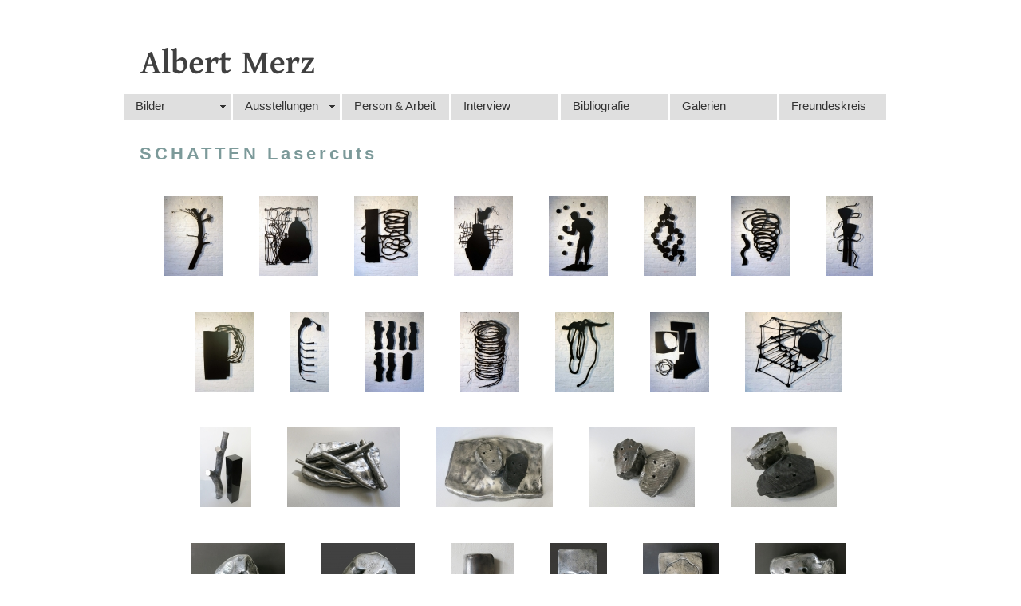

--- FILE ---
content_type: text/html; charset=UTF-8
request_url: http://albert-merz-berlin.de/index.php?lid=4&tid=347
body_size: 2356
content:
<!DOCTYPE html PUBLIC "-//W3C//DTD XHTML 1.0 Transitional//EN" "http://www.w3.org/TR/xhtml1/DTD/xhtml1-transitional.dtd">
<html xmlns="http://www.w3.org/1999/xhtml">
<head>
	<meta http-equiv="content-Type" content="text/html; charset=UTF-8" />
	<title></title>
	<meta name="author" content="Albert Merz" />
	<meta name='keywords' content='' />
	<meta name='description' content='' />
	<meta name='page-topic' content='' />
	<meta name="robots" content="index,all" />
	<meta name="robots-after" content="10 days" />
	<meta name="revisit-after" content="14 days" />
	<link href="merz.css" rel="stylesheet" type="text/css" media="screen" />
	<link href="merz_print.css" rel="stylesheet" type="text/css" media="print" />

	<script type="text/javascript" src="js/jquery-1.9.1.js"></script>
	<script type='text/javascript' src="js/jquery-ui-1.10.0.custom.js"></script>

	<link rel="stylesheet" href="js/jquery.colorbox.css" />
	<script src="js/jquery.colorbox1.4.15.js"></script>

	<script type='text/javascript'>
		$(document).ready(function(){
				//how to assign the Colorbox event to elements
				$(".lightview").colorbox({rel:'lightview', transition:"fade", scalePhotos:true});
		});
	</script>
	
	<script type="text/javascript">
		$(document).ready(function () {	
			
			$('#nav li').hover(
				function () {	//show its submenu
					$('ul', this).stop().slideDown(100);
		
				}, 
				function () {	//hide its submenu
					$('ul', this).stop().slideUp(100);			
				}
			);
			
		});
	</script>
	
</head>
<body>
<div style="text-align: center">
	<div id="all">
		<div id="head">
			<div style="padding-left:20px;"><a href="index.php"><img src="imgmanaged/logo.gif" width="220" height="50" alt="Albert Merz" /></img></a></div>
			<ul id="nav">
<li><a class='MenuBarItemSubmenu' href='#' title=''>Bilder</a>
<ul id='dropmenu312'>
<li><a href='index.php?lid=4&tid=417'>2025</a></li>
<li><a href='index.php?lid=4&tid=415'>2024</a></li>
<li><a href='index.php?lid=4&tid=413'>2023</a></li>
<li><a href='index.php?lid=4&tid=411'>2022</a></li>
<li><a href='index.php?lid=4&tid=403'>2021</a></li>
<li><a href='index.php?lid=4&tid=390'>2020</a></li>
<li><a href='index.php?lid=4&tid=389'>2019</a></li>
<li><a href='index.php?lid=4&tid=388'>2018</a></li>
<li><a href='index.php?lid=4&tid=387'>2017</a></li>
<li><a href='index.php?lid=4&tid=386'>2016 (15)</a></li>
<li><a href='index.php?lid=4&tid=365'>2015</a></li>
<li><a href='index.php?lid=4&tid=363'>2014</a></li>
<li><a href='index.php?lid=4&tid=362'>2013</a></li>
<li><a href='index.php?lid=4&tid=360'>2012</a></li>
<li><a href='index.php?lid=4&tid=358'>2011</a></li>
<li><a href='index.php?lid=4&tid=355'>2010</a></li>
<li><a href='index.php?lid=4&tid=320'>2009</a></li>
<li><a href='index.php?lid=4&tid=319'>2008</a></li>
<li><a href='index.php?lid=4&tid=326'>2007</a></li>
<li><a href='index.php?lid=4&tid=327'>2006</a></li>
<li><a href='index.php?lid=4&tid=328'>2002-2005</a></li>
<li><a href='index.php?lid=4&tid=329'>BERGE</a></li>
<li><a href='index.php?lid=4&tid=347'>LASERCUTS (Schatten) + KLEINSKULPTUREN</a></li>
<li><a href='index.php?lid=4&tid=349'>KUNST AM BAU</a></li>
</ul>
</li>
<li><a class='MenuBarItemSubmenu' href='#' title=''>Ausstellungen</a>
<ul id='dropmenu313'>
<li><a href='index.php?lid=4&tid=313&pid=393'>Aktuelle Ausstellungen</a></li>
<li><a href='index.php?lid=4&tid=313&pid=394'>Rückblick</a></li>
</ul>
</li>
<li><a href='index.php?lid=4&tid=314' title=''>Person & Arbeit</a></li>
<li><a href='index.php?lid=4&tid=315' title=''>Interview</a></li>
<li><a href='index.php?lid=4&tid=316' title=''>Bibliografie</a></li>
<li><a href='index.php?lid=4&tid=317' title=''>Galerien</a></li>
<li><a href='index.php?lid=4&tid=352' title=''>Freundeskreis</a></li>
</ul>     	</div>
  	 	<div id="content"><h1>SCHATTEN Lasercuts</h1>  	 	<div id="gallery">
     	<a href='xylomigmedia/mediapic624_444.jpg' class='lightview' title='<strong>&Ouml;PPIS</strong><br />2008 /  Aluminium  h 100 cm' rel='gallery[merz]'><img src='xylomigmedia/mediapicthumb624_444.jpg' border=0></a>
<a href='xylomigmedia/mediapic625_445.jpg' class='lightview' title='<strong>BÜNDNIS</strong><br />2008 / Aluminium,   h 100 cm' rel='gallery[merz]'><img src='xylomigmedia/mediapicthumb625_445.jpg' border=0></a>
<a href='xylomigmedia/mediapic626_446.jpg' class='lightview' title='<strong>DURCHLAUF</strong><br />2003 / Aluminium,   h 100 cm' rel='gallery[merz]'><img src='xylomigmedia/mediapicthumb626_446.jpg' border=0></a>
<a href='xylomigmedia/mediapic627_447.jpg' class='lightview' title='<strong>DANKE, ES GEHT MIR GUT!  </strong><br />2008 / Aluminium,   h 100 cm' rel='gallery[merz]'><img src='xylomigmedia/mediapicthumb627_447.jpg' border=0></a>
<a href='xylomigmedia/mediapic628_448.jpg' class='lightview' title='<strong>JONGLEUR</strong><br />2008 / Aluminium,   h 100 cm' rel='gallery[merz]'><img src='xylomigmedia/mediapicthumb628_448.jpg' border=0></a>
<a href='xylomigmedia/mediapic629_449.jpg' class='lightview' title='<strong>OFFEN</strong><br />2008 / Aluminium,   h 100 cm' rel='gallery[merz]'><img src='xylomigmedia/mediapicthumb629_449.jpg' border=0></a>
<a href='xylomigmedia/mediapic630_450.jpg' class='lightview' title='<strong>PASST !</strong><br />2003 /  Aluminium  h 100 cm' rel='gallery[merz]'><img src='xylomigmedia/mediapicthumb630_450.jpg' border=0></a>
<a href='xylomigmedia/mediapic631_451.jpg' class='lightview' title='<strong>SAMMLER</strong><br />2003 /  Aluminium  h 100 cm' rel='gallery[merz]'><img src='xylomigmedia/mediapicthumb631_451.jpg' border=0></a>
<a href='xylomigmedia/mediapic632_452.jpg' class='lightview' title='<strong>VERKNOTET</strong><br />2003 /  Aluminium  h 100 cm' rel='gallery[merz]'><img src='xylomigmedia/mediapicthumb632_452.jpg' border=0></a>
<a href='xylomigmedia/mediapic633_453.jpg' class='lightview' title='<strong>VERTEILER</strong><br />2003 /  Aluminium  h 100 cm' rel='gallery[merz]'><img src='xylomigmedia/mediapicthumb633_453.jpg' border=0></a>
<a href='xylomigmedia/mediapic634_454.jpg' class='lightview' title='<strong>WANDEL</strong><br />2003 /  Aluminium  h 100 cm' rel='gallery[merz]'><img src='xylomigmedia/mediapicthumb634_454.jpg' border=0></a>
<a href='xylomigmedia/mediapic635_455.jpg' class='lightview' title='<strong>WANDLER</strong><br />2008 /  Aluminium  h 100 cm' rel='gallery[merz]'><img src='xylomigmedia/mediapicthumb635_455.jpg' border=0></a>
<a href='xylomigmedia/mediapic636_456.jpg' class='lightview' title='<strong>WARTESTELLUNG</strong><br />2003 /  Aluminium  h 100 cm' rel='gallery[merz]'><img src='xylomigmedia/mediapicthumb636_456.jpg' border=0></a>
<a href='xylomigmedia/mediapic637_457.jpg' class='lightview' title='<strong>WERKZEUG</strong><br />2003 /  Aluminium  h 100 cm' rel='gallery[merz]'><img src='xylomigmedia/mediapicthumb637_457.jpg' border=0></a>
<a href='xylomigmedia/mediapic638_458.jpg' class='lightview' title='<strong>ZENTRUM</strong><br />2003 /  Aluminium  h 100 cm' rel='gallery[merz]'><img src='xylomigmedia/mediapicthumb638_458.jpg' border=0></a>
<br />
<a href='xylomigmedia/mediapic907_728.jpg' class='lightview' title='<strong>SCHRITT</strong><br />2015 / H 50 cm' rel='gallery[merz]'><img src='xylomigmedia/mediapicthumb907_728.jpg' border=0></a>
<a href='xylomigmedia/mediapic908_729.jpg' class='lightview' title='<strong>STAPEL</strong><br />2015 / 30x22x3,5 sechsteilig' rel='gallery[merz]'><img src='xylomigmedia/mediapicthumb908_729.jpg' border=0></a>
<a href='xylomigmedia/mediapic909_730.jpg' class='lightview' title='<strong>DOPPELGRINDLI </strong><br />2015 / 15x11x5 dreiteiteilig Aluminium+(oder 1 Silikon )' rel='gallery[merz]'><img src='xylomigmedia/mediapicthumb909_730.jpg' border=0></a>
<a href='xylomigmedia/mediapic910_731.jpg' class='lightview' title='<strong>DOPPELGRINDLI  </strong><br />2015 / 15x11x5 zweiteilig   Aluminium ' rel='gallery[merz]'><img src='xylomigmedia/mediapicthumb910_731.jpg' border=0></a>
<a href='xylomigmedia/mediapic911_732.jpg' class='lightview' title='<strong>DOPPELGRINDLI </strong><br />2015 / 15x11x5 zweiteilig   Aluminium+Silikon' rel='gallery[merz]'><img src='xylomigmedia/mediapicthumb911_732.jpg' border=0></a>
<a href='xylomigmedia/mediapic912_733.jpg' class='lightview' title='<strong>GRINDLI 1</strong><br />2015 / 11x11x4 Vorderseite ' rel='gallery[merz]'><img src='xylomigmedia/mediapicthumb912_733.jpg' border=0></a>
<a href='xylomigmedia/mediapic913_734.jpg' class='lightview' title='<strong>GRINDLI 1</strong><br />2015 / 11x11x4 Rückseite' rel='gallery[merz]'><img src='xylomigmedia/mediapicthumb913_734.jpg' border=0></a>
<a href='xylomigmedia/mediapic914_735.jpg' class='lightview' title='<strong>MASKE 1</strong><br />2015 / 11x14x6 ' rel='gallery[merz]'><img src='xylomigmedia/mediapicthumb914_735.jpg' border=0></a>
<a href='xylomigmedia/mediapic915_736.jpg' class='lightview' title='<strong>MASKE 2</strong><br />2015 / 9,5x13x2,5 Vorderseite ' rel='gallery[merz]'><img src='xylomigmedia/mediapicthumb915_736.jpg' border=0></a>
<a href='xylomigmedia/mediapic916_737.jpg' class='lightview' title='<strong>MASKE 2</strong><br />2015 / 9,5x13x2,5 Rückseite' rel='gallery[merz]'><img src='xylomigmedia/mediapicthumb916_737.jpg' border=0></a>
<a href='xylomigmedia/mediapic917_738.jpg' class='lightview' title='<strong>MASKE 3</strong><br />2015 / 1,5x11x3cm' rel='gallery[merz]'><img src='xylomigmedia/mediapicthumb917_738.jpg' border=0></a>
<a href='xylomigmedia/mediapic918_739.jpg' class='lightview' title='<strong>MASKE 4</strong><br />2015 / 11x14x6' rel='gallery[merz]'><img src='xylomigmedia/mediapicthumb918_739.jpg' border=0></a>
<a href='xylomigmedia/mediapic919_740.jpg' class='lightview' title='<strong>PUPPE </strong><br />2015 / 43x18x8cm  sechsteilig Wandobjekt ' rel='gallery[merz]'><img src='xylomigmedia/mediapicthumb919_740.jpg' border=0></a>
<a href='xylomigmedia/mediapic920_741.jpg' class='lightview' title='<strong>SÄULE</strong><br />2015 / 13x3x4 cm' rel='gallery[merz]'><img src='xylomigmedia/mediapicthumb920_741.jpg' border=0></a>
<a href='xylomigmedia/mediapic921_742.jpg' class='lightview' title='<strong>FALTUNG 1</strong><br />2015' rel='gallery[merz]'><img src='xylomigmedia/mediapicthumb921_742.jpg' border=0></a>
<a href='xylomigmedia/mediapic922_743.jpg' class='lightview' title='<strong>FALTUNG 2</strong><br />2015 / 17x7x4 ' rel='gallery[merz]'><img src='xylomigmedia/mediapicthumb922_743.jpg' border=0></a>
		</div></div>
		<div id="foot"><a href='index.php?lid=4&tid=0&pid=417'>Links</a>&nbsp;&nbsp;|&nbsp;<a href='index.php?lid=4&tid=0&pid=418'>Impressum</a>&nbsp;&nbsp;|&nbsp;<a href='index.php?lid=4&tid=0&pid=424'>Kontakt</a>&nbsp;</div>    </div>
</div>
</body>
</html>

--- FILE ---
content_type: text/css
request_url: http://albert-merz-berlin.de/merz.css
body_size: 5550
content:
html {height:100%;}
body {margin: 0px; padding:0px; background-color:#ffffff;font-size: 1.05rem;font-family: Arial, Helvetica;color: #555555;}

#adminbody{
	background-color:#ffffff;
}


/* ### allgemeine Formatierungen ------------------------------------------ ### */
h1 {
	font-size:22px;
	color:#7c9a9a;
	letter-spacing:3pt;
	margin: 10px 0 20px 0;
	padding: 0;
	text-align:left;
	
}
h2 {
	font-size:20px;
	font-weight:normal;
	font-style: italic;
	margin: 5px 0 10px 0;
	padding: 0;
	color:#C33;
	text-align:left;
}
h3 {
	font-size:18px;
	font-weight:bold;
	color:#999999;
	margin: 0;
	padding: 0;
	margin-bottom: 3px;
	text-align:left;
}

a {	text-decoration: none;}
a:link {color: #000000;}
a:visited {color: #000000;}
a:hover {color: #7c9a9a;}
a:active { color: #000000;}

p {
	font-size:1rem;
	color:#666;
	margin: 0;
	padding: 0;
	margin-bottom: 10px;
	line-height:1.25rem;
	text-align:left;
}
img {border: none;}

ul {
	font-family: Arial, Helvetica, sans-serif; 
	font-size: 10pt; 
	font-weight: normal;
	color: #555555;
	margin-left:15px;
	margin-bottom:15px;
	padding:0px;
	text-align:left;}
li {
	font-family: Arial, Helvetica, sans-serif; 
	font-size: 10pt; 
	font-weight: normal;
	padding:0px;
	margin-top:5px;
	margin-left: 0px;
	margin-bottom: 0px; 
	list-style-type: circle;
	list-style-position: outside;
	color: #555555; 
	line-height:16px;
	text-align:left;}
	

/* ### Kontaktformular ------------------------------------------ ### */
.field {font-family: Trebuchet, Arial, Helvetica; font-size:12px; line-height:12px; background-color: #eeeeee;}
.fieldradio {font-family: Trebuchet, Arial, Helvetica; font-size:12px; line-height:12px;}
.fieldtextarea {font-family: Trebuchet, Arial, Helvetica; font-size:11px; line-height:12px; background-color: #eeeeee;}
.fieldmail {font-size:12px; line-height:12px; font-weight:bold;margin-top:0px;}
.fieldname {font-size:11px; line-height:12px;margin-bottom: 8px;}
.fieldnameerror {color: #ff0000; font-family: Trebuchet, Arial, Helvetica; font-size:11px; line-height:12px;margin-bottom: 10px;}


/* ### Struktur ------------------------------------------ ### */
#all {
	margin: 0px auto;
	margin-top: 30px;
	padding: 20px;
	width:100%; max-width: 970px;
	min-height: 500px;
	background-color: #fff;
	text-align:left;
}

#head {
	width:100%; max-width: 970px;
	height: 120px;
    clear:both;
}

#content {
	padding-left:20px;
	min-height:400px;
	padding-bottom:30px;
    clear:both;
}

#foot {
    box-sizing:border-box;
	border-top: #aaaaaa 1px solid;
	font-size:14px;
	width:100%;max-width:970px;
	padding: 10px 20px 0 0;
	text-align:right;
}

#foot a {
	color:#777;
}

#foot a:hover {
	color:#7c9a9a;
}

#MenuBar1 {
	padding-top:15px;	
}

#MenuBar1 a {
	font-size:12px;
}
/* ### Galerie ------------------------------------------ ### */
.gallerytitle {
	font-size:18px;
	font-weight:normal;
	font-style: italic;
	margin: 5px 0 10px 0;
	padding: 0;
	color:#C33;
}
#gallery {
	border: #ff0000 0px solid;
	text-align:center;
	
}

#gallery img {
	margin:20px; height:100px;
}

/* ### Menüsteuerung ------------------------------------------ ### */

		#nav {
			margin:0; 
			padding: 15px 0 0 0; 
			list-style:none;
		}	
	
		/* make the LI display inline */
		/* it's position relative so that position absolute */
		/* can be used in submenu */
		#nav li {
			float:left; 
			display:block; 
			width:134px; 
			padding: 0;
			margin: 0 3px 0 0;
			background-color: #dfdfdf;
            border-top:3px #fff solid;
			position:relative;
			z-index:500; 
		}
		
		/* this is the parent menu */
		#nav li a {
			display: block;
			cursor: pointer;
			padding: 0.5em 1em;
			color: #333;
			text-decoration: none; 
			font-size:0.92rem;  
			line-height:1.1rem; 
		}
		#nav li a:visited
		{
			background-color: #D6D6D6;
		}
		#nav li:hover {
			color:#fff;
			background-color:#7c9a9a;
		}
		
	
		/* you can make a different style for default selected value */
		#nav a.selected {
			color:#f00;
		}
	
		/*******************************************************************************
		 SUBMENU INDICATION: styles if there is a submenu under a given menu item
		 *******************************************************************************/

		/* Menu items that have a submenu have the class designation MenuBarItemSubmenu and are set to use a background image positioned on the far left (95%) and centered vertically (50%) */
		a.MenuBarItemSubmenu
		{
			background-image: url(images/MenuBarDown.gif);
			background-repeat: no-repeat;
			background-position: 95% 50%;
		}

		/* Menu items that are open with submenus have the class designation MenuBarItemSubmenuHover and are set to use a "hover" background image positioned on the far left (95%) and centered vertically (50%) */
		a.MenuBarItemSubmenu:Hover
		{
			background-image: url(images/MenuBarDownHover.gif);
			background-repeat: no-repeat;
			background-position: 95% 50%;
		}

	
	
		/* submenu, it's hidden by default */
		#nav ul {
			position:absolute; 
			left:0; 
			display:none; 
			margin:0; 
			padding:0; 
			list-style:none;
		}
		
		#nav ul li {
			width:130px; 
			float:left; 
		}
		
		/* display block will make the link fill the whole area of LI */
		#nav ul a {
			display:block;  
			line-height:16px;
			padding: 0.5em 1em;
			background-color: #dfdfdf;
			color:#666;
		}
		
		#nav ul a:hover {
			background-color:#7c9a9a;
		}

		/* fix ie6 small issue */
		/* we should always avoid using hack like this */
		/* should put it into separate file : ) */
		*html #nav ul {
			margin:0 0 0 -2px;
		}





--- FILE ---
content_type: text/css
request_url: http://albert-merz-berlin.de/merz_print.css
body_size: 10212
content:
html {height:100%;}
body {margin: 0px; padding:0px; background-color:#476393;height:100%;font: 11px Trebuchet, Arial, Helvetica;color: #666666;}
table {border: none; table-layout:fixed;}
td {vertical-align:top;}

#adminbody{
	background-color:#dddddd;
}
/* ### Navieinträge ------------------------------------------ ### */
a.footer {font-family: Trebuchet, Arial, Helvetica; font-size:10px; color:#888888; text-decoration:none;}
a.footer:link {color: #888888;}
a.footer:visited {color: #888888;}
a.footer:hover {color: #666666;}
a.footer:active { color: #888888;}

a.header {font-family: Trebuchet, Arial, Helvetica; font-size:11px; color:#888888; text-decoration:none;}
a.header:link {color: #888888;}
a.header:visited {color: #888888;}
a.header:hover {color: #666666;}
a.header:active { color: #888888;}

.leftnavitop {font-family: Trebuchet, Arial, Helvetica, sans-serif; font-size: 10pt; font-weight: bold; text-transform:uppercase;margin-top: 0px; margin-left:0px; margin-right:0px; margin-bottom: 22px; color: #466393;}

#leftnavi {
	position:absolute;
	top:0px;
	left:0px;
	width:200px;
	height:100%;
	border: #0000ff 0px solid;
	padding-left:30px;
}
.leftnavi a {
	width: auto;
	display: block;
	text-indent: 14px;
	padding-top: 4px;
	text-decoration: none;
	font-family: Trebuchet, Arial, Helvetica;
	font-size:12px;
	font-weight: normal;
	text-transform:uppercase;
	color: #888888;
}
.leftnavi a:link {color: #888888;}
.leftnavi a:visited {color: #888888;}
.leftnavi a:hover {color: #666666;}
.leftnavi a:active { color: #888888;}

.contentnavi {
	position:absolute;
	top:4px;
	left:230px;
	height:14px;
	font-family: Arial, Helvetica, sans-serif; 
	font-size: 11px; 
	color:#888888;
	border: #444444 0px solid;
}
.leitseite_head {
	margin-left: 40px;
	text-decoration: none;
	font-family: Trebuchet, Arial, Helvetica;
	font-size:16px;
	font-weight:bold;
	line-height:19px;
	color: #466393;
}
.leitseite_head a:link {color: #466393;}
.leitseite_head a:visited {color: #466393;}
.leitseite_head a:hover {color: #666666;}
.leitseite_head a:active { color: #466393;}

.leitseite_body {
	margin-left: 40px;
	margin-top: 2px;
	margin-bottom: 0px;
	text-decoration: none;
	font-family: Trebuchet, Arial, Helvetica;
	font-size:12px;
	line-height:16px;
	font-weight: normal;
	color: #888888;
}
.leitseite_body a:link {color: #888888;}
.leitseite_body a:visited {color: #888888;}
.leitseite_body a:hover {color: #666666;}
.leitseite_body a:active { color: #888888;}


/* ### allgemeine Formatierungen ------------------------------------------ ### */
h1 {font-family: Trebuchet, Arial, Helvetica, sans-serif; font-size: 14pt; font-weight: bold; margin-top: 25px; margin-left:0px; margin-right:0px; margin-bottom: 30px; color: #466393; line-height:16pt;}
h2 {font-family: Trebuchet, Arial, Helvetica, sans-serif; font-size: 12pt; font-weight: bold; margin-top: 32px; margin-left:0px; margin-right:0px; margin-bottom: 10px; color: #000000;}
h3 {font-family: Trebuchet, Arial, Helvetica, sans-serif; font-size: 12px; font-weight: bold; margin-top: 25px; margin-left:0px; margin-right:0px; margin-bottom: 10px; color: #000000;}
h4 {font-family: Trebuchet, Arial, Helvetica, sans-serif; font-size: 11px; font-weight: bold; margin-top: 0px; margin-left:0px; margin-right:0px; margin-bottom: 2px; color: #000000;}

a {font-family: Trebuchet, Arial, Helvetica; font-size:10pt; color:#0033CC;}
a:link {color: #466393;}
a:visited {color: #466393;}
a:hover {color: #333333;}
a:active { color: #466393;}

p {font-family: Trebuchet, Arial, Helvetica, sans-serif; font-size: 10pt; font-weight: normal; margin-top: 0px; margin-left:0px; margin-right:0px; margin-bottom: 10px; color: #666666; line-height:15pt;}
img {border: none;}
ul {
	font-family: Arial, Helvetica, sans-serif; 
	font-size: 10pt; 
	font-weight: normal;
	color: #666666;
	margin-left:15px;
	margin-bottom:15px;
	padding:0px;}
li {
	font-family: Arial, Helvetica, sans-serif; 
	font-size: 10pt; 
	font-weight: normal;
	padding:0px;
	margin-top:5px;
	margin-left: 0px;
	margin-bottom: 0px; 
	list-style-type: circle;
	list-style-position: outside;
	color: #666666; 
	line-height:16px;}
	
/* ### Newsseiten ----------------------------------------------- ### */
.news {
	font-family: Trebuchet, Arial, Helvetica, sans-serif; 
	font-size: 12px; 
	font-weight: normal;
	text-decoration: none;
	margin: 0px;
	padding-right: 140px;
	color: #666666; 
	line-height:13px;
}
.news:link {color: #666666;}
.news:visited {color: #666666;}
.news:hover {color: #333333;}
.news:active { color: #666666;}
.newsblock {
	display:block;
	overflow:hidden;
	float:left;
	width:500px;
	height:100px;
	border: #000000 0px solid;
	padding-left: 38px;
	padding-top: 27px;
}




/* ### Kontaktformular ------------------------------------------ ### */
.field {font-family: Trebuchet, Arial, Helvetica; font-size:12px; line-height:12px; background-color: #eeeeee;}
.fieldradio {font-family: Trebuchet, Arial, Helvetica; font-size:12px; line-height:12px;}
.fieldtextarea {font-family: Trebuchet, Arial, Helvetica; font-size:11px; line-height:12px; background-color: #eeeeee;}
.fieldmail {font-size:12px; line-height:12px; font-weight:bold;margin-top:0px;}
.fieldname {font-size:11px; line-height:12px;margin-bottom: 8px;}
.fieldnameerror {color: #ff0000; font-family: Trebuchet, Arial, Helvetica; font-size:11px; line-height:12px;margin-bottom: 10px;}


/* ### Struktur ------------------------------------------ ### */
#pagearea {
	position:relative;
	display:block;
	top:0px;
	left:0px;
	width:898px;
	height:100%;
	background-color:#dddddd;
}
#headbartop {
	position:relative;
	top:0px;
	left:0px;
	width:898px;
	height:221px;
	background-color: #dddddd;
	padding-top:0px;
	border: #ffff00 0px solid;
}
#headbarbottom {
	position:relative;
	top:0px;
	left:0px;
	width:898px;
	background-color: #dddddd;
	border: #ff0000 0px solid;
	z-index:2;
}
#naviarea {
	width:100%;
	height:20px;
	clear:both;
	background-color: #dddddd;
	border-top: #dddddd 2px solid;
	border-bottom: #dddddd 2px solid;
}

#searcharea {
	display:inline;
	position:relative;
	left:0px;
	top:7px;
	display:inline;
	float:left;
	width:200px;
	height:20px;
	vertical-align:top;
}
#searchfield {
	display:inline;
	position:relative;
	display:inline;
	float:left;
	top:0px;
	width:200px;
	height:18px;
	padding:0px;
	margin:0px;
	color:#666666;
	font-size:12px;
	border:#999999 1px solid
}
#searchbuttons {
	position:relative;
	display:inline;
	float:left;
	top:0px;
	left:4px;
	padding:0px;
	margin-top:7px;
}
#flasharea {
	position:relative;
	width:898px;
	height:91px;
	background-color: #dddddd;
	z-index:0;
}
.seperator {
	position:relative;
	width:100%;
	height:14px;
	background:url(images/seperator.gif);
}
#contentarea {
	position:relative;
	display:block;
	margin-top:20px;
	width:890px;
	margin-bottom:20px;
	vertical-align:top;
	background-color: #dddddd;
	border: #00ee00 0px solid;
}

#content {
	position:relative;
	top:20px;
	left:230px;
	width:668px;
	overflow:auto;
	border: #004400 0px solid;
}

#footarea {
	position:relative;
	height:18px;
	clear:both;
	border: #888888 0px solid ;
	background-color: #cccccc;
}
#footcontent {
	position:absolute;
	display:block;
	bottom:0px;
	left:0px;
	margin-bottom:2px;
	text-align:center;
	font-family: Arial, Helvetica, sans-serif; 
	font-size: 10px; 
	color:#888888;
	vertical-align:top;
	width:100%;
}


/* ### dock fisheye ------------------------------------------ ### */
.dock {
	position: relative;
	height: 70px; 
	text-align: center;
	width: 100%;
	padding-top:10px;
	border: #00ee00 0px solid;
	z-index:1;
}
.dock-container {
	position: absolute;
	height: 50px;
}
a.dock-item {
	display: block; 
	font: bold 12px Arial, Helvetica, sans-serif;
	width: 64px; 
	color: #000; 
	top: 0px; 
	position: absolute;
	text-align: center;
	text-decoration: none;
	white-space:nowrap;
}
.dock-item img {
	border: none; 
	margin: 5px 10px 0px; 
	width: 100%; 
}
.dock-item span {
	display: none;
	padding-left: 5px;
	padding-right: 0px;
}

/* ### Galerie ------------------------------------------ ### */
.galerieimagearea {
	position:relative;
	width:110px;
	height:110px;
	text-align:center;
	vertical-align:middle;
	float:left;
	border: #eeeeee 1px solid;
	margin:2px;
	background-color: #fafafa;
}
.galerieimage {
	vertical-align:middle;
	border: 0px;
}


/* ### Navi Kopfzeile ----------------------------------- ### */
.horizontalcssmenu ul{
margin: 0;
padding: 0;
list-style-type: none;
}

/*Top level list items*/
.horizontalcssmenu ul li{
position: relative;
display: inline;
float: left;
background: url(images/naviback.gif) center center repeat-x;
}

/*Top level menu link items style*/
.horizontalcssmenu ul li a{
display: block;
float:left;
height:20px;
padding-top:3px;
padding-left: 12px;
padding-right: 12px;
text-decoration: none;
text-transform:uppercase;
border-right: #dddddd 2px solid;
border-bottom: #dddddd 1px solid;
font-family: Arial, Helvetica, sans-serif;
font-size:11px;
font-weight:bold;
vertical-align:bottom;
}
.horizontalcssmenu ul li a:link {color: #ffffff;}
.horizontalcssmenu ul li a:visited {color: #ffffff;}
.horizontalcssmenu ul li a:hover {color: #ff9933;}
.horizontalcssmenu ul li a:active { color: #ffffff;}
	
.horizontalcssmenu .arrowdiv{
position: absolute;
right: 0;
}

* html p#iepara{ /*For a paragraph (if any) that immediately follows menu, add 1em top spacing between the two in IE*/
padding-top: 1em;
}
	
/* Holly Hack for IE \*/
* html .horizontalcssmenu ul li { float: left; height: 1%; }
* html .horizontalcssmenu ul li a { height: 1%; }
/* End */


/* ######### Style for Drop Down Menu ######### */

.dropmenudiv{
position:absolute;
top: 0px;
left: 0px;
border-bottom: 1px solid #c1d0e5;
line-height:15px;
z-index:100;
background-color: #b3c3dc;
width: 150px;
visibility: hidden;
}


.dropmenudiv a{
width: auto;
display: block;
text-indent: 0px;
border-top: 1px solid #bbb; /*THEME CHANGE HERE*/
padding-left: 4px;
padding-top: 2px;
padding-bottom: 2px;
text-decoration: none;
font-family: Arial, Helvetica, sans-serif;
font-size:11px;
font-weight: normal;
color: black;
}

* html .dropmenudiv a{ /*IE only hack*/
	width: 100%;
}

.dropmenudiv a:hover{ /*THEME CHANGE HERE*/
	background-color: #a2b1c6;
}
